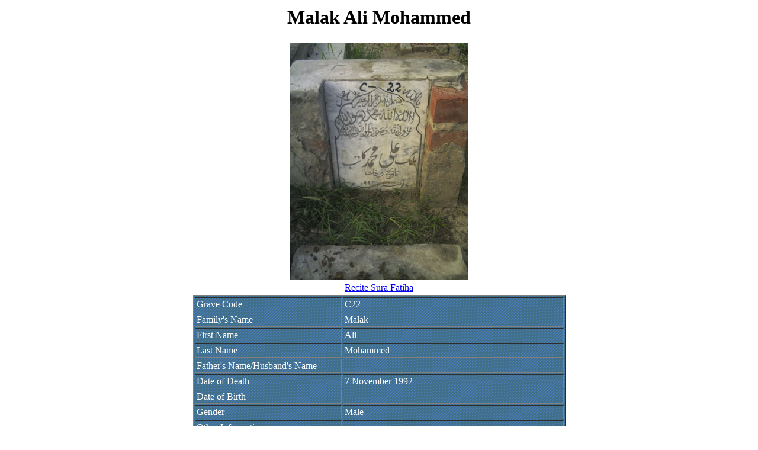

--- FILE ---
content_type: text/html; charset=UTF-8
request_url: http://qizilbashwaqf.org/show_grave.php?id=2011
body_size: 544
content:

<html>
<body>

<table width="100%">		

		
	<tr><td align="center" width="20%"><h1>Malak Ali Mohammed</h1></td></tr>
	<tr><td align="center"><img src="gravepictures/c/22.jpg"></td></tr>
	<tr><td align="center"><a href="fatiha.mp3">Recite Sura Fatiha</a></td></tr>
	<tr><td align="center">
    <table cellpadding="2" border="1" width="50%" background="logo_bg.gif">
	<col width="40%">
	<tr>
		<td>
			<font color="white">Grave Code</font>
		</td>
		<td><font color="white">C22</font></td>
		
	</tr>
	<tr>
		<td>
			<font color="white">Family's Name</font>
		</td>
		<td><font color="white">Malak</font></td>
	   
	</tr>
	<tr>
		<td>
		 <font color="white">First Name</font>
		</td>
		<td><font color="white">Ali</font></td>
		
	</tr>
	<tr>
		<td>
			<font color="white">Last Name</font>
		</td>
		<td><font color="white">Mohammed</font></td>
		
	</tr>
	<tr>
		<td>
			<font color="white">Father's Name/Husband's Name</font>
		</td>
		<td><font color="white"></font></td>
		
	</tr>
	<tr>
		<td>
			<font color="white">Date of Death</font>
		</td>
		<td><font color="white">
				7 November 1992		</font></td>
		 
	</tr>
	<tr>
		<td>
			<font color="white">Date of Birth</font>
		</td>
		<td><font color="white">
				  		</font></td>		
	</tr>
	<tr>
		<td>
			<font color="white">Gender</font>
		</td>
		<td><font color="white">Male</font></td>
		
	</tr>
	<tr>
		<td>
			<font color="white">Other Information</font>
		</td>
		<td><font color="white"></font></td>		
	</tr>
	</table>
    </td></tr>

    </table>
	
	<!-- Back / Next page -->
	<center>
	<a href="show_grave.php?id=2010">Back|</a><a href="show_grave.php?id=2012">Next</a>	</center>
</body>
</html>